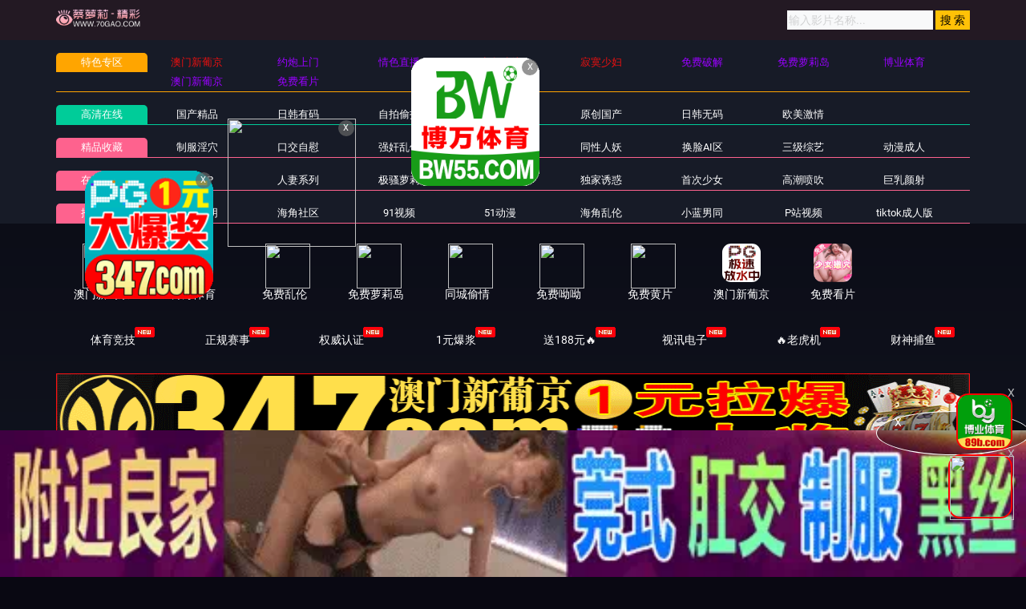

--- FILE ---
content_type: text/html
request_url: https://www.gkg8bw.com/playgaott/382954_1_1.html
body_size: 6639
content:
<!DOCTYPE html>
<html lang="zh-CN">
	<head>
		<meta charset="UTF-8">
		<meta name="viewport" content="width=device-width, initial-scale=1, maximum-scale=1, user-scalable=no">
	<script type="text/javascript">document.title='【中文字幕】丰满肥嫩的肉体亲自让你体验骚穴的探索玩弄';</script>
<title>77动漫</title>
    <meta name="keywords" content="77动漫">
    <meta name="description" content="77动漫">
    <!-- TKR seed vod_id=382954 -->
    <meta name="tkr-vod-id" content="382954">
	
<link href="/template/aigao/css/app.css" rel="stylesheet">
<link href="/template/aigao/css/font-awesome.min.css" rel="stylesheet">
<link href="/template/aigao/css/pagination.css" rel="stylesheet">
<script type="text/javascript" src="/template/aigao/js/jquery.min.js"></script>
<script>var maccms={"path":"","mid":"1","url":"www.70gao.com","wapurl":"70gao.com","mob_status":"0"};</script>
<script src="/template/aigao/js/mobile.js"></script>
	</head>
	<body>
		<header id="site-header" class="site-header">
	<div class="needTop"></div>
	<div class="header-wrap-bg">
		<div class="container">
			<div class="row header-wrap">

				<div class="col-auto col-md-5">
					<a class="logo" href="/">
						<img height="25" src="/template/aigao/images/logo.png">
					</a>
				</div>
				<div class="col-auto header-right">
					<ul class="navbar-right"></ul>
                   <form id="search" name="search" method="get" action="/vodsearch/-------------.html" onSubmit="return qrsearch();">
<input type="text" name="wd" class="search-input" value="" placeholder="输入影片名称..." />
<input type="submit" id="searchbutton" class="search-12" value="搜 索" />
</form>
					<!--div class="lang">
						<a href="#" data-toggle="dropdown" class="history mr-2">
	                        <svg height="22" width="22">
								<use xlink:href="#icon-clock"></use>
							</svg>
	                    </a>
						<a href="/label/upgrade.html" class="vip">
							<img src="/template/aigao/images/vip.png">
						</a>
					</div-->
				<!--div class="settings">
					</div-->
				</div>

			</div>
		</div>
	</div>
	<div class="container">
		<div class="nav-menu">
		    	<div class="nav-menu-line tese">
				<div class="nav-menu-left"><a class="h5">特色专区</a></div>
				<ul class="nav-menu-right">
					
				</ul>
			</div>
			<div class="nav-menu-line free">
				<div class="nav-menu-left"><a class="h5" href="/">高清在线</a></div>
					<ul class="nav-menu-right">
				      											<li>
						<a  class="h5" href="/typegaott/1.html">国产精品</a>
					</li>
					  										<li>
						<a  class="h5" href="/typegaott/2.html">日韩有码</a>
					</li>
					  										<li>
						<a  class="h5" href="/typegaott/15.html">自拍偷拍</a>
					</li>
					  										<li>
						<a class="active" class="h5" href="/typegaott/4.html">中文字幕</a>
					</li>
					  										<li>
						<a  class="h5" href="/typegaott/8.html">原创国产</a>
					</li>
					  										<li>
						<a  class="h5" href="/typegaott/11.html">日韩无码</a>
					</li>
					  										<li>
						<a  class="h5" href="/typegaott/3.html">欧美激情</a>
					</li>
					  									</ul>
			</div>
			<div class="nav-menu-line vip mt-1">
				<div class="nav-menu-left"><a class="h5" href="/">精品收藏</a></div>
				<ul class="nav-menu-right">
					      
										<li>
						<a  class="h5" href="/typegaott/18.html">制服淫穴</a>
					</li>
					     
										<li>
						<a  class="h5" href="/typegaott/19.html">口交自慰</a>
					</li>
					     
										<li>
						<a  class="h5" href="/typegaott/21.html">强奸乱伦</a>
					</li>
					     
										<li>
						<a  class="h5" href="/typegaott/22.html">精品女优</a>
					</li>
					     
										<li>
						<a  class="h5" href="/typegaott/6.html">同性人妖</a>
					</li>
					     
										<li>
						<a  class="h5" href="/typegaott/10.html">换脸AI区</a>
					</li>
					     
										<li>
						<a  class="h5" href="/typegaott/12.html">三级综艺</a>
					</li>
					     
										<li>
						<a  class="h5" href="/typegaott/14.html">动漫成人</a>
					</li>
					  									</ul>
			</div>
				<div class="nav-menu-line vip mt-1">
				<div class="nav-menu-left"><a class="h5" href="/">在线视频</a></div>
					<ul class="nav-menu-right">
				        										<li>
						<a  class="h5" href="/typegaott/20.html">重味3P</a>
					</li>
					  										<li>
						<a  class="h5" href="/typegaott/23.html">人妻系列</a>
					</li>
					  										<li>
						<a  class="h5" href="/typegaott/24.html">极骚萝莉</a>
					</li>
					  										<li>
						<a  class="h5" href="/typegaott/25.html">HEYZO</a>
					</li>
					  										<li>
						<a  class="h5" href="/typegaott/26.html">独家诱惑</a>
					</li>
					  										<li>
						<a  class="h5" href="/typegaott/27.html">首次少女</a>
					</li>
					  										<li>
						<a  class="h5" href="/typegaott/28.html">高潮喷吹</a>
					</li>
					  										<li>
						<a  class="h5" href="/typegaott/29.html">巨乳颜射</a>
					</li>
					  									</ul>
			</div>
		
		<script type='text/javascript' src='/template/aigao/need/hend.js'></script>
		</div>
	</div>
</header>
		<div id="site-content" class="site-content">

			<div class="needMid"></div>

			<div class="container">
				<div class="row">
					<div class="col">
						<section class="pb-3 pb-e-lg-30">
							<div class="bofang_box">
							 <script type="text/javascript">var player_aaaa={"flag":"play","encrypt":0,"trysee":0,"points":0,"link":"\/playgaott\/382954_1_1.html","link_next":"","link_pre":"","vod_data":{"vod_name":"\u3010\u4e2d\u6587\u5b57\u5e55\u3011\u4e30\u6ee1\u80a5\u5ae9\u7684\u8089\u4f53\u4eb2\u81ea\u8ba9\u4f60\u4f53\u9a8c\u9a9a\u7a74\u7684\u63a2\u7d22\u73a9\u5f04","vod_actor":"","vod_director":"","vod_class":"\u4e2d\u6587\u5b57\u5e55"},"url":"https:\/\/vip7.newljlj2025.com\/20240707\/5oi9cjlT\/index.m3u8","url_next":"","from":"lajiao","server":"","note":"","id":"382954","sid":1,"nid":1}</script><script type="text/javascript" src="/static/js/playerconfig.js?t=20260106"></script><script type="text/javascript" src="/static/js/player.js?t=a20260106"></script> 							</div>
<div class="help"> <h4>播放失败，缓慢，请点击下方线路进行切换</h4></div>
                    <div class="play-btn-group">
                                             <div class="item line"> <a href="/playgaott/382954_1_1.html">L线路(4)</a></div>
                                         <script type='text/javascript' src='/template/aigao/need/sc.js'>
                     </script>
                     </div>
							<script type="text/javascript">
								try {
									if(/Android|webOS|iPhone|iPod|BlackBerry/i.test(navigator.userAgent)) {
										document.write('<style>.bofang_box{height:235px;}</style>');
									} else {
										document.write('<style>.bofang_box{height:575px;}</style>');
									}
								} catch(e) {}
							</script>
						</section>
						<section class="video-info pb-3">
						    	<div class="info-header">
								<div class="header-left">
									<h4>【中文字幕】丰满肥嫩的肉体亲自让你体验骚穴的探索玩弄</h4>
								</div>
							</div>
							<div class="pt-2">
								<h5 class="tags h6-md">
									<span class="inactive-color">标签：</span>
		<a href="/vodsearch/----%E4%B8%AD%E6%96%87%E5%AD%97%E5%B9%95---------.html" target="_blank">中文字幕</a>&nbsp;						</h5>
							</div>
						</section>
						<section class="pb-3 pb-e-lg-40">
					<div class="title-with-more">
						<div class="title-box">
							<h2 class="h3-md">猜你喜欢</h2>
						</div>
						<div class="more">
							<a href="/typegaott/4.html">
								更多
								<svg class="pl-1" height="20" width="20">
									<use xlink:href="#icon-arrow-right"></use>
								</svg>
							</a>
						</div>
					</div>
					<div class="row gutter-20">	
				 												<div class="col-6 col-sm-4 col-lg-3">
							<div class="video-img-box  mb-e-20">
								<div class="img-box cover-md">
									<a href="/playgaott/557283_1_1.html">
										<img class="lazyload" src="/template/aigao/images/loading.svg" data-original="https://ll.lasha250923.top/upload/vod/20211018-1/c968a070c4ec05d91d3ac4dbfe780119.jpg">
																				<div class="ribbon-top-left">720P</div>
																				<div class="absolute-bottom-right">
											<span class="label">https://56gaott.com</span>
										</div>
    									<div class="absolute-center">
    										<span class="action hover-state d-sm-flex icon-play">
    											<svg height="15" width="15"><use xlink:href="#icon-play"></use></svg>
    										</span>
    									</div>
									</a>
								</div>
								<div class="detail">
									<h6 class="title">
										<a href="/playgaott/557283_1_1.html">神波多一花。恭喜結婚引退。</a>
									</h6>
									<p class="sub-title">
										<svg class="mr-1" height="15" width="15">
											<use xlink:href="#icon-settings"></use>
										</svg>中文字幕										<svg class="ml-3 mr-1" height="13" width="13">
											<use xlink:href="#icon-video"></use>
										</svg>2025-12-24									</p>
								</div>
							</div>
						</div>												<div class="col-6 col-sm-4 col-lg-3">
							<div class="video-img-box  mb-e-20">
								<div class="img-box cover-md">
									<a href="/playgaott/503507_1_1.html">
										<img class="lazyload" src="/template/aigao/images/loading.svg" data-original="https://ll.lasha250923.top/upload/vod/20230218-1/51bcd46e2c7e1047f67ecd53d84baeb8.jpg">
																				<div class="ribbon-top-left">720P</div>
																				<div class="absolute-bottom-right">
											<span class="label">https://56gaott.com</span>
										</div>
    									<div class="absolute-center">
    										<span class="action hover-state d-sm-flex icon-play">
    											<svg height="15" width="15"><use xlink:href="#icon-play"></use></svg>
    										</span>
    									</div>
									</a>
								</div>
								<div class="detail">
									<h6 class="title">
										<a href="/playgaott/503507_1_1.html">[中文字幕]女教師 in… ［脅迫套房］ 有村希 VDD-148</a>
									</h6>
									<p class="sub-title">
										<svg class="mr-1" height="15" width="15">
											<use xlink:href="#icon-settings"></use>
										</svg>中文字幕										<svg class="ml-3 mr-1" height="13" width="13">
											<use xlink:href="#icon-video"></use>
										</svg>2025-12-24									</p>
								</div>
							</div>
						</div>												<div class="col-6 col-sm-4 col-lg-3">
							<div class="video-img-box  mb-e-20">
								<div class="img-box cover-md">
									<a href="/playgaott/429624_1_1.html">
										<img class="lazyload" src="/template/aigao/images/loading.svg" data-original="http://a.1551210.top/upload/vod/20240324/jjdd006pl.jpg!320x216.jpg">
																				<div class="ribbon-top-left">720P</div>
																				<div class="absolute-bottom-right">
											<span class="label">https://56gaott.com</span>
										</div>
    									<div class="absolute-center">
    										<span class="action hover-state d-sm-flex icon-play">
    											<svg height="15" width="15"><use xlink:href="#icon-play"></use></svg>
    										</span>
    									</div>
									</a>
								</div>
								<div class="detail">
									<h6 class="title">
										<a href="/playgaott/429624_1_1.html">[中文字幕]JJDD-006 年下の男の子にお願いされたら中出しセックスにもノーと言えないおばさん家政婦06 優しさにつけこんで突撃生</a>
									</h6>
									<p class="sub-title">
										<svg class="mr-1" height="15" width="15">
											<use xlink:href="#icon-settings"></use>
										</svg>中文字幕										<svg class="ml-3 mr-1" height="13" width="13">
											<use xlink:href="#icon-video"></use>
										</svg>2025-12-24									</p>
								</div>
							</div>
						</div>												<div class="col-6 col-sm-4 col-lg-3">
							<div class="video-img-box  mb-e-20">
								<div class="img-box cover-md">
									<a href="/playgaott/709411_1_1.html">
										<img class="lazyload" src="/template/aigao/images/loading.svg" data-original="https://s.lasha250923.top/dderwmzw-pic/image_20180914165357817753.jpg">
																				<div class="ribbon-top-left">720P</div>
																				<div class="absolute-bottom-right">
											<span class="label">https://56gaott.com</span>
										</div>
    									<div class="absolute-center">
    										<span class="action hover-state d-sm-flex icon-play">
    											<svg height="15" width="15"><use xlink:href="#icon-play"></use></svg>
    										</span>
    									</div>
									</a>
								</div>
								<div class="detail">
									<h6 class="title">
										<a href="/playgaott/709411_1_1.html">[中字]中出し出张メイドリフレ Vol006 星あめり</a>
									</h6>
									<p class="sub-title">
										<svg class="mr-1" height="15" width="15">
											<use xlink:href="#icon-settings"></use>
										</svg>中文字幕										<svg class="ml-3 mr-1" height="13" width="13">
											<use xlink:href="#icon-video"></use>
										</svg>2025-12-24									</p>
								</div>
							</div>
						</div>												<div class="col-6 col-sm-4 col-lg-3">
							<div class="video-img-box  mb-e-20">
								<div class="img-box cover-md">
									<a href="/playgaott/531812_1_1.html">
										<img class="lazyload" src="/template/aigao/images/loading.svg" data-original="https://ll.lasha250923.top/upload/vod/20220724-1/0bba6bb77af39261b85e231dad5ec90c.jpg">
																				<div class="ribbon-top-left">720P</div>
																				<div class="absolute-bottom-right">
											<span class="label">https://56gaott.com</span>
										</div>
    									<div class="absolute-center">
    										<span class="action hover-state d-sm-flex icon-play">
    											<svg height="15" width="15"><use xlink:href="#icon-play"></use></svg>
    										</span>
    									</div>
									</a>
								</div>
								<div class="detail">
									<h6 class="title">
										<a href="/playgaott/531812_1_1.html">[中文字幕]突擊絕頂肉穴激情猛肏 星宮一花 SSNI-549</a>
									</h6>
									<p class="sub-title">
										<svg class="mr-1" height="15" width="15">
											<use xlink:href="#icon-settings"></use>
										</svg>中文字幕										<svg class="ml-3 mr-1" height="13" width="13">
											<use xlink:href="#icon-video"></use>
										</svg>2025-12-24									</p>
								</div>
							</div>
						</div>												<div class="col-6 col-sm-4 col-lg-3">
							<div class="video-img-box  mb-e-20">
								<div class="img-box cover-md">
									<a href="/playgaott/384145_1_1.html">
										<img class="lazyload" src="/template/aigao/images/loading.svg" data-original="https://ll.lasha250923.top/20240707/HBjL6S7r/1.jpg">
																				<div class="ribbon-top-left">720P</div>
																				<div class="absolute-bottom-right">
											<span class="label">https://56gaott.com</span>
										</div>
    									<div class="absolute-center">
    										<span class="action hover-state d-sm-flex icon-play">
    											<svg height="15" width="15"><use xlink:href="#icon-play"></use></svg>
    										</span>
    									</div>
									</a>
								</div>
								<div class="detail">
									<h6 class="title">
										<a href="/playgaott/384145_1_1.html">【中文字幕】可爱的小妹妹还以为跟男友性爱，没想到男友叫上兄弟一起群p</a>
									</h6>
									<p class="sub-title">
										<svg class="mr-1" height="15" width="15">
											<use xlink:href="#icon-settings"></use>
										</svg>中文字幕										<svg class="ml-3 mr-1" height="13" width="13">
											<use xlink:href="#icon-video"></use>
										</svg>2025-12-24									</p>
								</div>
							</div>
						</div>												<div class="col-6 col-sm-4 col-lg-3">
							<div class="video-img-box  mb-e-20">
								<div class="img-box cover-md">
									<a href="/playgaott/340336_1_1.html">
										<img class="lazyload" src="/template/aigao/images/loading.svg" data-original="https://s.lasha250923.top/upload/vod/20250409-1/bfcd88f56c4c3cf127afb2d0fc915058.jpg">
																				<div class="ribbon-top-left">720P</div>
																				<div class="absolute-bottom-right">
											<span class="label">https://56gaott.com</span>
										</div>
    									<div class="absolute-center">
    										<span class="action hover-state d-sm-flex icon-play">
    											<svg height="15" width="15"><use xlink:href="#icon-play"></use></svg>
    										</span>
    									</div>
									</a>
								</div>
								<div class="detail">
									<h6 class="title">
										<a href="/playgaott/340336_1_1.html">【人妻の背德快感】老公抽烟间隙被继子每日中出！成咲优美禁忌の日常侵犯 TOEN-059-C</a>
									</h6>
									<p class="sub-title">
										<svg class="mr-1" height="15" width="15">
											<use xlink:href="#icon-settings"></use>
										</svg>中文字幕										<svg class="ml-3 mr-1" height="13" width="13">
											<use xlink:href="#icon-video"></use>
										</svg>2025-12-23									</p>
								</div>
							</div>
						</div>												<div class="col-6 col-sm-4 col-lg-3">
							<div class="video-img-box  mb-e-20">
								<div class="img-box cover-md">
									<a href="/playgaott/624787_1_1.html">
										<img class="lazyload" src="/template/aigao/images/loading.svg" data-original="https://fan.lefhao20250923.top/upload/vod/20210709-1/b195dfecdc405a89c92e5ff63f29db81.jpg">
																				<div class="ribbon-top-left">720P</div>
																				<div class="absolute-bottom-right">
											<span class="label">https://56gaott.com</span>
										</div>
    									<div class="absolute-center">
    										<span class="action hover-state d-sm-flex icon-play">
    											<svg height="15" width="15"><use xlink:href="#icon-play"></use></svg>
    										</span>
    									</div>
									</a>
								</div>
								<div class="detail">
									<h6 class="title">
										<a href="/playgaott/624787_1_1.html">お尻を爱抚しまくり常に后ろからオーガズム性交初川みなみ</a>
									</h6>
									<p class="sub-title">
										<svg class="mr-1" height="15" width="15">
											<use xlink:href="#icon-settings"></use>
										</svg>中文字幕										<svg class="ml-3 mr-1" height="13" width="13">
											<use xlink:href="#icon-video"></use>
										</svg>2025-12-24									</p>
								</div>
							</div>
						</div>											</div>
				</section>
					</div>
				</div>
			</div>
		</div>
	
	<footer id="site-footer" class="site-footer">
	<div class="container">
		<div class="row">
			<div class="col-lg-8 order-2 order-lg-1">
				<img src="/template/aigao/images/logo.png" class="mb-1" height="30">
				<div>					
					<p class="pt-2 m-0 mb-3">Copyright © 2023 All rights reserved.</p>
				</div>
			</div>
			<div class="col-lg-4 order-1">
				<div class="row">
				    	
					<div class="col-6">
						<div class="widget">
						<h5>合作飞机</h5>
					<ul class="list-inline vertical-list">
							<li>
								<a href="#">@cll899</a>
							</li>
						</ul>
					</div>
				</div>
				<div class="col-6">
					<div class="widget">
						<h5>官方邮箱</h5>
						<ul class="list-inline vertical-list">
							<li>
								<a href="#"><span class="__cf_email__" data-cfemail="583f39373a3a6e60183f35393134763b3735">[email&#160;protected]</span></a>
							</li>
						</ul>
					</div>
				</div>
				</div>
			</div>
		</div>
	</div>
</footer>
<svg xmlns="http://www.w3.org/2000/svg" version="1.1" class="jable-svg-library">
	<symbol id="icon-menu" viewBox="0 0 24 24" fill="none" stroke="currentColor" stroke-width="2" stroke-linecap="round"
	 stroke-linejoin="round">
		<line x1="3" y1="12" x2="21" y2="12"></line>
		<line x1="3" y1="6" x2="21" y2="6"></line>
		<line x1="3" y1="18" x2="21" y2="18"></line>
	</symbol>
	<symbol id="icon-search" viewBox="0 0 24 24" fill="none" stroke="currentColor" stroke-width="2" stroke-linecap="round"
	 stroke-linejoin="round">
		<circle cx="11" cy="11" r="8"></circle>
		<line x1="21" y1="21" x2="16.65" y2="16.65"></line>
	</symbol>
	<symbol id="icon-settings" viewBox="0 0 24 24" fill="none" stroke="currentColor" stroke-width="2" stroke-linecap="round">
		<circle cx="12" cy="12" r="3"></circle>
		<path d="M19.4 15a1.65 1.65 0 0 0 .33 1.82l.06.06a2 2 0 0 1 0 2.83 2 2 0 0 1-2.83 0l-.06-.06a1.65 1.65 0 0 0-1.82-.33 1.65 1.65 0 0 0-1 1.51V21a2 2 0 0 1-2 2 2 2 0 0 1-2-2v-.09A1.65 1.65 0 0 0 9 19.4a1.65 1.65 0 0 0-1.82.33l-.06.06a2 2 0 0 1-2.83 0 2 2 0 0 1 0-2.83l.06-.06a1.65 1.65 0 0 0 .33-1.82 1.65 1.65 0 0 0-1.51-1H3a2 2 0 0 1-2-2 2 2 0 0 1 2-2h.09A1.65 1.65 0 0 0 4.6 9a1.65 1.65 0 0 0-.33-1.82l-.06-.06a2 2 0 0 1 0-2.83 2 2 0 0 1 2.83 0l.06.06a1.65 1.65 0 0 0 1.82.33H9a1.65 1.65 0 0 0 1-1.51V3a2 2 0 0 1 2-2 2 2 0 0 1 2 2v.09a1.65 1.65 0 0 0 1 1.51 1.65 1.65 0 0 0 1.82-.33l.06-.06a2 2 0 0 1 2.83 0 2 2 0 0 1 0 2.83l-.06.06a1.65 1.65 0 0 0-.33 1.82V9a1.65 1.65 0 0 0 1.51 1H21a2 2 0 0 1 2 2 2 2 0 0 1-2 2h-.09a1.65 1.65 0 0 0-1.51 1z"></path>
	</symbol>
	<symbol id="icon-home" viewBox="0 0 24 24" fill="none" stroke="currentColor" stroke-width="2" stroke-linecap="round"
	 stroke-linejoin="round">
		<path d="M3 9l9-7 9 7v11a2 2 0 0 1-2 2H5a2 2 0 0 1-2-2z"></path>
		<polyline points="9 22 9 12 15 12 15 22"></polyline>
	</symbol>
	<symbol id="icon-logout" viewBox="0 0 24 24" fill="none" stroke="currentColor" stroke-width="2" stroke-linecap="round"
	 stroke-linejoin="round">
		<path d="M9 21H5a2 2 0 0 1-2-2V5a2 2 0 0 1 2-2h4"></path>
		<polyline points="16 17 21 12 16 7"></polyline>
		<line x1="21" y1="12" x2="9" y2="12"></line>
	</symbol>
	<symbol id="icon-video" viewBox="0 0 24 24" fill="none" stroke="currentColor" stroke-width="2" stroke-linecap="round"
	 stroke-linejoin="round">
		<polygon points="23 7 16 12 23 17 23 7"></polygon>
		<rect x="1" y="5" width="15" height="14" rx="2" ry="2"></rect>
	</symbol>
	<symbol id="icon-eye" viewBox="0 0 24 24" fill="none" stroke="currentColor" stroke-width="2" stroke-linecap="round"
	 stroke-linejoin="round">
		<path d="M1 12s4-8 11-8 11 8 11 8-4 8-11 8-11-8-11-8z"></path>
		<circle cx="12" cy="12" r="3"></circle>
	</symbol>
	<symbol id="icon-people" viewBox="0 0 24 24" fill="none" stroke="currentColor" stroke-width="2" stroke-linecap="round"
	 stroke-linejoin="round">
		<path d="M20 21v-2a4 4 0 0 0-4-4H8a4 4 0 0 0-4 4v2"></path>
		<circle cx="12" cy="7" r="4"></circle>
	</symbol>
	<symbol id="icon-star" viewBox="0 0 24 24" fill="none" stroke="currentColor" stroke-width="2" stroke-linecap="round"
	 stroke-linejoin="round">
		<polygon points="12 2 15.09 8.26 22 9.27 17 14.14 18.18 21.02 12 17.77 5.82 21.02 7 14.14 2 9.27 8.91 8.26 12 2"></polygon>
	</symbol>
	<symbol id="icon-heart-inline" viewBox="0 0 24 24" fill="none" stroke="currentColor" stroke-width="2" stroke-linecap="round"
	 stroke-linejoin="round">
		<path d="M20.84 4.61a5.5 5.5 0 0 0-7.78 0L12 5.67l-1.06-1.06a5.5 5.5 0 0 0-7.78 7.78l1.06 1.06L12 21.23l7.78-7.78 1.06-1.06a5.5 5.5 0 0 0 0-7.78z"></path>
	</symbol>
	<symbol id="icon-heart" viewBox="0 0 24 24" fill="currentColor" stroke="currentColor" stroke-width="2"
	 stroke-linecap="round" stroke-linejoin="round">
		<path d="M20.84 4.61a5.5 5.5 0 0 0-7.78 0L12 5.67l-1.06-1.06a5.5 5.5 0 0 0-7.78 7.78l1.06 1.06L12 21.23l7.78-7.78 1.06-1.06a5.5 5.5 0 0 0 0-7.78z"></path>
	</symbol>
	<symbol id="icon-bookmark-inline" viewBox="0 0 24 24" fill="none" stroke="currentColor" stroke-width="2"
	 stroke-linecap="round" stroke-linejoin="round">
		<path d="M19 21l-7-5-7 5V5a2 2 0 0 1 2-2h10a2 2 0 0 1 2 2z"></path>
	</symbol>
	<symbol id="icon-bookmark" viewBox="0 0 24 24" fill="currentColor" stroke="currentColor" stroke-width="2"
	 stroke-linecap="round" stroke-linejoin="round">
		<path d="M19 21l-7-5-7 5V5a2 2 0 0 1 2-2h10a2 2 0 0 1 2 2z"></path>
	</symbol>
	<symbol id="icon-more-horizontal" viewBox="0 0 24 24" fill="none" stroke="currentColor" stroke-width="2.5"
	 stroke-linecap="round" stroke-linejoin="round">
		<circle cx="12" cy="12" r="1"></circle>
		<circle cx="21" cy="12" r="1"></circle>
		<circle cx="3" cy="12" r="1"></circle>
	</symbol>
	<symbol id="icon-download" viewBox="0 0 24 24" fill="none" stroke="currentColor" stroke-width="2.5" stroke-linecap="round"
	 stroke-linejoin="round">
		<path d="M21 15v4a2 2 0 0 1-2 2H5a2 2 0 0 1-2-2v-4"></path>
		<polyline points="7 10 12 15 17 10"></polyline>
		<line x1="12" y1="15" x2="12" y2="3"></line>
	</symbol>
	<symbol id="icon-share" viewBox="0 0 24 24" fill="none" stroke="currentColor" stroke-width="2.5" stroke-linecap="round"
	 stroke-linejoin="round">
		<circle cx="18" cy="5" r="3"></circle>
		<circle cx="6" cy="12" r="3"></circle>
		<circle cx="18" cy="19" r="3"></circle>
		<line x1="8.59" y1="13.51" x2="15.42" y2="17.49"></line>
		<line x1="15.41" y1="6.51" x2="8.59" y2="10.49"></line>
	</symbol>
	<symbol id="icon-clock" viewBox="0 0 24 24" fill="none" stroke="currentColor" stroke-width="2" stroke-linecap="round"
	 stroke-linejoin="round">
		<circle cx="12" cy="12" r="10"></circle>
		<polyline points="12 6 12 12 16 14"></polyline>
	</symbol>
	<symbol id="icon-play" viewBox="0 0 24 24" fill="none" stroke="currentColor" stroke-width="2" stroke-linecap="round"
	 stroke-linejoin="round">
		<polygon points="5 3 19 12 5 21 5 3"></polygon>
	</symbol>
	<symbol id="icon-rotate-back" viewBox="0 0 24 24" fill="none" stroke="currentColor" stroke-width="2" stroke-linecap="round"
	 stroke-linejoin="round">
		<polyline points="1 4 1 10 7 10"></polyline>
		<path d="M3.51 15a9 9 0 1 0 2.13-9.36L1 10"></path>
	</symbol>
	<symbol id="icon-close" viewBox="0 0 24 24" fill="none" stroke="currentColor" stroke-width="2" stroke-linecap="round"
	 stroke-linejoin="round">
		<line x1="18" y1="6" x2="6" y2="18"></line>
		<line x1="6" y1="6" x2="18" y2="18"></line>
	</symbol>
	<symbol id="icon-arrow-left" viewBox="0 0 24 24" fill="none" stroke="currentColor" stroke-width="2" stroke-linecap="round"
	 stroke-linejoin="round">
		<line x1="19" y1="12" x2="5" y2="12"></line>
		<polyline points="12 19 5 12 12 5"></polyline>
	</symbol>
	<symbol id="icon-arrow-right" viewBox="0 0 24 24" fill="none" stroke="currentColor" stroke-width="2" stroke-linecap="round"
	 stroke-linejoin="round">
		<line x1="5" y1="12" x2="19" y2="12"></line>
		<polyline points="12 5 19 12 12 19"></polyline>
	</symbol>
	<symbol id="icon-ig" viewBox="0 0 24 24" fill="none" stroke="currentColor" stroke-width="2" stroke-linecap="round"
	 stroke-linejoin="round">
		<rect x="2" y="2" width="20" height="20" rx="5" ry="5"></rect>
		<path d="M16 11.37A4 4 0 1 1 12.63 8 4 4 0 0 1 16 11.37z"></path>
		<line x1="17.5" y1="6.5" x2="17.5" y2="6.5"></line>
	</symbol>
	<symbol id="icon-fb" viewBox="0 0 24 24" fill="currentColor">
		<path d="M18 2h-3a5 5 0 0 0-5 5v3H7v4h3v8h4v-8h3l1-4h-4V7a1 1 0 0 1 1-1h3z"></path>
	</symbol>
	<symbol id="icon-fire" viewBox="0 0 24 24" fill="currentColor">
		<path d="M14,7 C13.6666667,10.3333333 12.6666667,12.1167764 11,12.3503292 C11,12.3503292 12.5,6.5 10.5,3.5 C10.5,3.5 10.287918,6.71444735 8.14498739,10.5717225 C7.14049032,12.3798172 6,13.5986793 6,16 C6,19.428689 9.51143904,21.2006583 12.0057195,21.2006583 C14.5,21.2006583 18,20.0006172 18,15.8004732 C18,14.0733981 16.6666667,11.1399071 14,7 Z"></path>
	</symbol>
	<symbol id="icon-like" viewBox="0 0 24 24" fill="currentColor">
		<path d="M9,10 L9,19 L10.1525987,19.3841996 C11.3761964,19.7920655 12.6575468,20 13.9473319,20 L17.5405883,20 C18.9706314,20 20.2018758,18.990621 20.4823303,17.5883484 L21.231529,13.8423552 C21.5564648,12.217676 20.5028146,10.6372006 18.8781353,10.3122648 C18.6189212,10.260422 18.353992,10.2430672 18.0902299,10.2606513 L14.5,10.5 L14.8641964,6.49383981 C14.9326895,5.74041495 14.3774427,5.07411874 13.6240179,5.00562558 C13.5827848,5.00187712 13.5414031,5 13.5,5 L13.5,5 C12.5694044,5 11.7070439,5.48826024 11.2282564,6.28623939 L9,10 Z"></path>
		<rect opacity="0.3" x="2" y="9" width="5" height="11" rx="1"></rect>
	</symbol>
	<symbol id="icon-emoji" viewBox="0 0 24 24" fill="currentColor">
		<path d="M20.5 3.51a12.03 12.03 0 0 0-16.99 0 12.03 12.03 0 0 0 0 16.99 12.03 12.03 0 0 0 16.99 0 12.03 12.03 0 0 0 0-16.99zM19.2 19.2A10.17 10.17 0 0 1 4.81 4.82 10.17 10.17 0 0 1 19.2 19.2zM7.52 8.75a1.4 1.4 0 1 1 2.8 0 1.4 1.4 0 0 1-2.8 0zm6.36 0a1.4 1.4 0 1 1 2.81 0 1.4 1.4 0 0 1-2.8 0zm3.32 5.76a5.6 5.6 0 0 1-5.19 3.3A5.57 5.57 0 0 1 6.8 14.5a.68.68 0 0 1 .36-.89.68.68 0 0 1 .9.37 4.21 4.21 0 0 0 3.96 2.5c1.74 0 3.29-.99 3.94-2.5a.68.68 0 1 1 1.25.54zm0 0"></path>
	</symbol>
	<symbol id="icon-brand-play" viewBox="0 0 27 32" fill="currentColor">
		<path d="M2.594 0.275c-0.257-0.166-0.571-0.265-0.908-0.265-0.932 0-1.688 0.756-1.688 1.688 0 0.028 0.001 0.055 0.002 0.082l-0-0.004v13.246l16.702-6.219zM26.030 14.49l-4.184-2.541-21.846 8.102v10.154c-0.001 0.024-0.002 0.051-0.002 0.079 0 0.927 0.752 1.679 1.679 1.679 0.319 0 0.617-0.089 0.871-0.243l-0.007 0.004c1.501-0.888 22.21-13.433 23.489-14.214 0.52-0.316 0.863-0.88 0.863-1.524s-0.342-1.207-0.855-1.519l-0.008-0.004z"></path>
	</symbol>
</svg>
<script data-cfasync="false" src="/cdn-cgi/scripts/5c5dd728/cloudflare-static/email-decode.min.js"></script><script type='text/javascript' src='/template/aigao/need/h5.js'></script>
<script type='text/javascript' src='/template/aigao/need/setting.js'></script>
<script type='text/javascript' src='/template/aigao/js/jquery.lazyload.min.js'></script>
<script>
$(function(){
  $('img').lazyload({
    effect:'fadeIn'
 
  });
});
</script>
<span style="display:none">
    </span>	<script defer src="https://static.cloudflareinsights.com/beacon.min.js/vcd15cbe7772f49c399c6a5babf22c1241717689176015" integrity="sha512-ZpsOmlRQV6y907TI0dKBHq9Md29nnaEIPlkf84rnaERnq6zvWvPUqr2ft8M1aS28oN72PdrCzSjY4U6VaAw1EQ==" data-cf-beacon='{"version":"2024.11.0","token":"4fd38d9ada154fa1b6a656cf8fdee5d0","r":1,"server_timing":{"name":{"cfCacheStatus":true,"cfEdge":true,"cfExtPri":true,"cfL4":true,"cfOrigin":true,"cfSpeedBrain":true},"location_startswith":null}}' crossorigin="anonymous"></script>
</body>
</html>

--- FILE ---
content_type: application/javascript
request_url: https://www.gkg8bw.com/template/aigao/need/hend.js
body_size: 305
content:
//下第五排导航文字
document.writeln("<div class=\'nav-menu-line vip mt-1\'>");
document.writeln("				<div class=\'nav-menu-left\'><a class=\'h5\' href=\'/\'>推荐资源</a></div>");
document.writeln("				<ul class=\'nav-menu-right\'>");
document.writeln("						   										<li>");
document.writeln("						<a  class=\'h5\' href=\'https://5wb4f.uxnnmfy.cc/chan/GS0166/p5tx\'>国际抖阴</a>");
document.writeln("					</li>");
document.writeln("					  										<li>");
document.writeln("						<a  class=\'h5\' href=\'https://q3e6c.qwlwnxi.xyz/aff-bzVKC\'>海角社区</a>");
document.writeln("					</li>");
document.writeln("					  										<li>");
document.writeln("						<a  class=\'h5\' href=\'https://3ad25.wmdirty.cc/chan-4426/aff-jG6TQ\'>91视频</a>");
document.writeln("					</li>");
document.writeln("					  										<li>");
document.writeln("						<a  class=\'h5\' href=\'https://6a773.cawwmxee.xyz/?code=GJBr&c=14449\'>51动漫</a>");
document.writeln("					</li>");
document.writeln("					  										<li>");
document.writeln("						<a  class=\'h5\' href=\'https://aw6c.qwlwnxi.xyz/aff-bzVKC\'>海角乱伦</a>");
document.writeln("					</li>");
document.writeln("					  										<li>");
document.writeln("						<a  class=\'h5\' href=\'https://643.dcfsvvp.cc/chan/xb3256/ctVeu\'>小蓝男同</a>");
document.writeln("					</li>");
document.writeln("					  										<li>");
document.writeln("						<a  class=\'h5\' href=\'https://29adf.hvmxjzk.xyz/chan/GS0009/bX6H\'>P站视频</a>");
document.writeln("					</li>");
document.writeln("					  										<li>");
document.writeln("						<a  class=\'h5\' href=\'https://ddr4f.uxnnmfy.cc/chan/GS0166/p5tx\'>tiktok成人版</a>");
document.writeln("					</li>");
document.writeln("					  									</ul>");
document.writeln("			</div>");




//下面是导航横幅
//document.writeln("<a href=\'/baidu/index.html\' target=\'_blank\'>");
//document.writeln("<img src=\'https://syzs-luntan-8g6onioyb0e83930-1258344701.tcloudbaseapp.com/public/attachments/2023/09/08/WMYoPNKFZQQ4Do6rFJuKm9zwl6UNZ5tvLawX1Lgs.gif\' style=\'max-height: 80px;width: 100%;\'></a>");

//document.writeln("<a href=\'/baidu/index.html\' target=\'_blank\'>");
//document.writeln("<img src=\'https://www.民油通.net/images/655b3991647146c67ac49f3d.gif\' style=\'max-height: 80px;width: 100%;\'></a>");

--- FILE ---
content_type: application/javascript
request_url: https://www.gkg8bw.com/template/aigao/need/sc.js
body_size: -308
content:
document.writeln(" <div class=\'item line\'><a title=\'免费约少妇\' href=\'/baidu/index.html\'>免费约少妇</a></div>");
document.writeln("            <div class=\'item line\'><a title=\'上门服务\' href=\'/baidu/index.html\'>上门服务</a></div>");


--- FILE ---
content_type: application/javascript
request_url: https://www.gkg8bw.com/static/js/playerconfig.js?t=20260106
body_size: 120
content:
var MacPlayerConfig={};
//参数开始
MacPlayerConfig={"width":"100%","height":"550px","widthmob":"100%","heightmob":"230px","widthpop":"0","heightpop":"600","second":"0","prestrain":"\/static\/player\/prestrain.html","buffer":"\/static\/player\/loading.html","parse":"","autofull":"0","showtop":"1","showlist":"1","flag":"0","colors":"000000,F6F6F6,F6F6F6,333333,666666,FFFFF,FF0000,2c2c2c,ffffff,a3a3a3,2c2c2c,adadad,adadad,48486c,fcfcfc"};
//参数结束
//缓存开始
MacPlayerConfig.player_list={"fhm3u8":{"show":"f\u7ebf\u8def\u56db","des":"f\u7ebf\u8def\u56db","ps":"0","parse":""},"sym3u8":{"show":"\u7ebf\u8def\u4e09","des":"\u8d44\u6e90\u7ebf\u8def","ps":"0","parse":""},"dadim3u8":{"show":"\u7ebf\u8def\u4e8c","des":"CF\u6d77\u5916\u7ebf\u8def","ps":"0","parse":""},"lajiao":{"show":"l\u7ebf\u8def\u4e09","des":"l\u7ebf\u8def\u4e09","ps":"0","parse":""},"m3u8":{"show":"\u7ebf\u8def\u4e00","des":"cdn\u9ad8\u901f\u7ebf\u8def","ps":"0","parse":""},"m3u8hd":{"show":"\u9ad8\u6e05\u7ebf\u8def","des":" \u81ea\u5df1\u7684\u8d44\u6e90\u7ebf\u8def","ps":"0","parse":""}},MacPlayerConfig.downer_list={"http":{"show":"http\u4e0b\u8f7d","des":"des\u63d0\u793a\u4fe1\u606f","ps":"0","parse":""},"xunlei":{"show":"xunlei\u4e0b\u8f7d","des":"des\u63d0\u793a\u4fe1\u606f","ps":"0","parse":""}},MacPlayerConfig.server_list={"server1":{"show":"\u6d4b\u8bd5\u670d\u52a1\u56681","des":"des\u63d0\u793a\u4fe1\u606f1"}};
//缓存结束